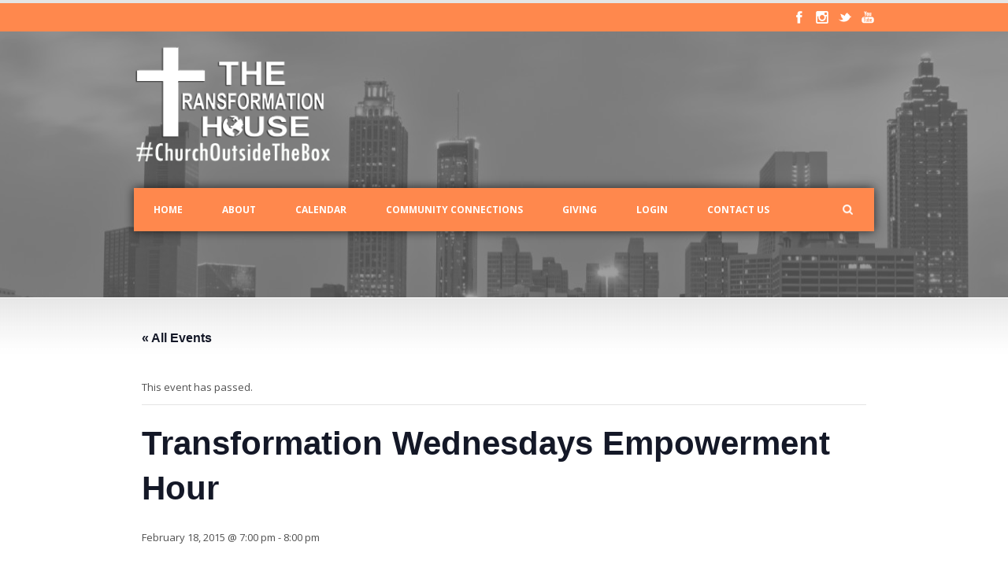

--- FILE ---
content_type: text/css
request_url: https://transformationhouse.org/wp-content/themes/realchurch-v1-04/style-custom.css?ver=6.6.4
body_size: 20680
content:
.top-navigation-wrapper, .top-navigation-wrapper a{ color: #ffffff; } 
.top-navigation-wrapper{ background-color: #ff884d; } 
.logo-right-text, .logo-right-text a{ color: #ffffff; } 
.search-wrapper input[type="text"]{ color: #cccccc; } 
.search-wrapper input[type="text"]{ background-color: #515151; } 
.search-wrapper input[type="submit"]{ color: #ffffff; } 
.search-wrapper input[type="submit"]{ background: #0a0a0a; } 
div.search-wrapper .gdl-search-form{ background-color: #212121; } 
div.page-title-container .page-title{ color: #ffffff; } 
div.page-title-container .page-caption{ color: #ffffff; } 
div.page-header-overlay{ background-color: #6d6d6d; } 
.sf-menu li a{ color: #ffffff; } 
div.navigation-wrapper{ background-color: #ff884d; } 
div.navigation-wrapper{ border-color: #ff884d; } 
.sf-menu li a:hover{ color: #ffffff; } 
.sf-menu li a:hover{ background-color: #ff6519; } 
.sf-menu li.current-menu-ancestor a, .sf-menu li.current-menu-item a, .sf-menu li.current-post-ancestor a{ color: #ffffff; } 
.sf-menu li.current-menu-ancestor a, .sf-menu li.current-menu-item a, .sf-menu li.current-post-ancestor a{ background-color: #ff884d; } 
.sf-menu li li{ background-color: #ff884d; } 
.sf-menu *{ border-color: #a0a0a0; } 
.sf-menu li li a, .sf-menu li.current-menu-item li a, .sf-menu li.current-menu-ancestor li a, .sf-menu li li.current-menu-item li a, .sf-menu li.current-post-ancestor li a{ color: #f9f9f9; } 
.sf-menu li li a:hover, .sf-menu li li.current-menu-item li a:hover, .sf-menu li li.current-menu-ancestor li a:hover{ color: #1c1c1c; } 
.sf-menu li li.current-menu-item a, .sf-menu li li.current-menu-ancestor a, .sf-menu li li.current-menu-ancestor li.current-menu-item a, .sf-menu li li.current-post-ancestor a{ color: #b5b5b5; } 
h1, h2, h3, h4, h5, h6{ color: #2b2b2b; } 
h3.gdl-header-title{ color: #262626; } 
html{ background-color: #ffffff; } 
body{ color: #505050; } 
a{ color: #0a0a0a; } 
a:hover{ color: #ff884d; } 
::selection, ::-moz-selection{ color: #ffffff; } 
::selection, ::-moz-selection{ background-color: #4f4f4f; } 
.sidebar-wrapper a{ color: #595959; } 
.sidebar-wrapper a:hover{ color: #999999; } 
.custom-sidebar-title, .custom-sidebar-title a{ color: #222222; } 
.sidebar-wrapper .recent-post-widget-info, .sidebar-wrapper #twitter_update_list{ color: #a5a5a5; } 
div.recent-port-widget .recent-port-widget-thumbnail, div.recent-post-widget .recent-post-widget-thumbnail, div.custom-sidebar .flickr_badge_image{ background-color: #eeeeee; } 
.tagcloud a{ background-color: #f5f5f5; } 
.footer-twitter-wrapper{ background-color: #ff884d; } 
.footer-twitter-wrapper{ color: #ffffff; } 
.footer-twitter-wrapper a{ color: #ffffff; } 
.footer-wrapper a{ color: #ededed; } 
.footer-wrapper a:hover{ color: #a8a8a8; } 
.footer-wrapper .custom-sidebar-title, .footer-wrapper .custom-sidebar-title a{ color: #0a0a0a; } 
.footer-wrapper, .footer-wrapper table th{ color: #2d2d2d; } 
.footer-wrapper .recent-post-widget-info, .footer-wrapper #twitter_update_list{ color: #ffffff; } 
div.footer-wrapper{ background-color: #ff884d; } 
div.footer-wrapper *{ border-color: #ffffff; } 
div.footer-wrapper div.contact-form-wrapper input[type="text"], div.footer-wrapper div.contact-form-wrapper input[type="password"], div.footer-wrapper div.contact-form-wrapper textarea, div.footer-wrapper div.custom-sidebar #search-text input[type="text"]{ color: #a3a3a3; } 
div.footer-wrapper div.contact-form-wrapper input[type="text"], div.footer-wrapper div.contact-form-wrapper input[type="password"], div.footer-wrapper div.contact-form-wrapper textarea, div.footer-wrapper div.custom-sidebar #search-text input[type="text"]{ background-color: #f4f4f4; } 
div.footer-wrapper div.contact-form-wrapper input[type="text"], div.footer-wrapper div.contact-form-wrapper input[type="password"], div.footer-wrapper div.contact-form-wrapper textarea, div.footer-wrapper div.custom-sidebar #search-text input[type="text"]{ border-color: #ffffff; } 
.footer-wrapper .contact-form-wrapper button{ color: #303030; } 
.footer-wrapper .contact-form-wrapper button{ background-color: #ffffff; } 
div.footer-wrapper .personnal-widget-item .personnal-widget-info{ color: #ffffff; } 
div.footer-wrapper .tagcloud a{ background-color: #2d2d2d; } 
div.footer-wrapper div.recent-port-widget .recent-port-widget-thumbnail, div.footer-wrapper div.recent-post-widget .recent-post-widget-thumbnail,div.footer-wrapper .custom-sidebar .flickr_badge_image{ background-color: #191919; } 
div.footer-wrapper .copyright-border{ border-top-color: #ffffff; } 
div.footer-wrapper .copyright-border{ border-bottom-color: #ffffff; } 
.copyright-wrapper{ color: #ffffff; } 
div.copyright-scroll-top{ background-color: #4c4c4c; } 
h2.gdl-slider-title{ color: #ffffff; } 
h2.gdl-slider-title{ background-color: #734573; } 
div.gdl-slider-inner-caption{ color: #ffffff; } 
div.gdl-slider-inner-caption{ background: #000000; } 
.ls-kingpower .ls-bottom-slidebuttons a, .flex-control-nav li a, .nivo-controlNav a, div.anythingSlider .anythingControls ul a{ background-color: #ffffff; } 
.flex-control-nav li a:hover, .flex-control-nav li a.flex-active, .nivo-controlNav a:hover, .nivo-controlNav a.active, div.anythingSlider .anythingControls ul a.cur, div.anythingSlider .anythingControls ul a:hover { background: #bbbbbb; } 
.flex-carousel.carousel-included{ background-color: #000000; } 
div.under-slider-sermon-wrapper{ background-color: #f4f4f4; } 
div.under-slider-sermon .latest-sermon-head{ color: #734573; } 
div.under-slider-sermon .sermon-title a, div.under-slider-sermon .sermon-info{ color: #3d3d3d; } 
h1.stunning-text-title{ color: #ffffff; } 
.stunning-text-caption{ color: #ffffff; } 
.stunning-text-wrapper{ background-color: #0a0000; } 
h2.blog-title a, h1.blog-title a, div.portfolio-item .page-item-title a{ color: #000000; } 
h2.blog-title a:hover, h1.blog-title a:hover, div.portfolio-item .page-item-title a:hover{ color: #ff884d; } 
div.blog-info-wrapper, div.blog-info-wrapper a, div.gdl-blog-full .blog-comment a{ color: #878787; } 
.about-author-wrapper{ background-color: #f5f5f5; } 
div.gdl-pagination a{ background-color: #f5f5f5; } 
div.gdl-pagination a{ color: #7b7b7b; } 
div.gdl-pagination a:hover{ background-color: #ff671b; } 
div.gdl-pagination a:hover{ color: #ffffff; } 
div.gdl-pagination span{ background-color: #ff884d; } 
div.gdl-pagination span{ color: #ffffff; } 
div.portfolio-media-wrapper span.portfolio-thumbnail-image-hover{ background-color: #734573; } 
.portfolio-item .portfolio-context .portfolio-title a{ color: #393939; } 
.portfolio-item .portfolio-context:hover .portfolio-title a{ color: #734573; } 
ul.portfolio-item-filter li a{ color: #111111; } 
.portfolio-item .portfolio-context .portfolio-tag a, .portfolio-item .portfolio-context .portfolio-tag{ color: #aaaaaa; } 
.portfolio-item .portfolio-context:hover .portfolio-tag a, .portfolio-item .portfolio-context:hover .portfolio-tag{ color: #aaaaaa; } 
div.single-portfolio .port-info{ color: #7a7a7a; } 
div.single-portfolio .port-info .head{ color: #000000; } 
div.single-portfolio .port-nav a, div.gdl-carousel-testimonial .testimonial-navigation a, div.event-carousel-wrapper .event-nav, div.gdl-carousel-personnal .personnal-navigation div{ background-color: #f2f2f2; } 
div.upcoming-event-wrapper, div.upcoming-event-wrapper a{ color: #ffffff; } 
div.upcoming-event-wrapper{ background-color: #ff884d; } 
div.upcoming-event-time .time-box{ color: #2d2d2d; } 
div.upcoming-event-time .time-box{ background-color: #ffffff; } 
.event-title a{ color: #282828; } 
.event-info{ color: #ffffff; } 
.event-info{ background-color: #ff884d; } 
.event-info{ border-color: #ffffff; } 
div.single-event .event-info-wrapper{ color: #505050; } 
div.single-event .event-info-wrapper{ background-color: #f4f4f4; } 
div.jp-audio .jp-play-bar, div.jp-audio .jp-volume-bar-value{ background-color: #ff671b; } 
.sermon-title, .sermon-title a{ color: #ff671b; } 
div.sermon-info, div.sermon-info a{ color: #8c8c8c; } 
div.sermon-widget .sermon-title a, div.recent-sermon-widget .sermon-title a{ color: #000000; } 
div.price-item .price-tag{ color: #404040; } 
div.price-item .price-tag .price-suffix{ color: #a5a5a5; } 
div.price-item .price-tag{ background-color: #fafafa; } 
div.price-item .price-tag{ border-color: #ffffff; } 
div.price-item{ color: #868686; } 
div.price-item .price-button{ background-color: #5b5b5b; } 
div.price-item .price-button{ color: #ffffff; } 
div.best-price .price-tag, div.best-price .price-tag .price-suffix{ color: #ffffff; } 
div.best-price .price-tag{ background-color: #734573; } 
div.best-active{ border-top-color: #734573; border-bottom-color: #734573; } 
div.price-item .price-button{ background-color: #734573; } 
div.personnal-item{ background-color: #ffffff; } 
div.personnal-item .personnal-position{ color: #9d9d9d; } 
div.personnal-item .personnal-title{ color: #353535; } 
div.personnal-item .personnal-thumbnail{ border-color: #734573; } 
div.personnal-item .personnal-content{ color: #838383; } 
div.personnal-widget-item .personnal-widget-info{ color: #4a4a4a; } 
.personnel-carousel-item-wrapper{ background-color: #f5f5f5; } 
.personnel-carousel-item-wrapper .personnal-name{ color: #252525; } 
.personnel-carousel-item-wrapper{ color: #4e4e4e; } 
ul.gdl-accordion li .accordion-title, ul.gdl-toggle-box li .toggle-box-title{ color: #111111; } 
ul.gdl-accordion li .accordion-title, ul.gdl-toggle-box li .toggle-box-title{ background-color: #eaeaea; } 
blockquote{ color: #ababab; } 
body blockquote{ border-color: #cfcfcf; } 
a.gdl-button, body button, input[type="submit"], input[type="reset"], input[type="button"]{ background-color: #ff884d; } 
a.gdl-button, body button, input[type="submit"], input[type="reset"], input[type="button"]{ color: #ffffff; } 
h2.column-service-title{ color: #111111; } 
body *{ border-color: #e5e5e5; } 
.scroll-top{ color: #919191; } 
div.blog-media-wrapper, div.column-service-image, div.event-media-wrapper, div.event-map-wrapper, div.sermon-media-wrapper, div.portfolio-media-wrapper{ background-color: #f0f0f0; } 
table, table tr, table tr td, table tr th{ border-color: #e5e5e5; } 
table th{ color: #666666; } 
table th{ background-color: #fdfdfd; } 
div.gdl-tab ul.gdl-tab-content, div.gdl-tab ul.gdl-tab-title a.active{ background-color: #ffffff; } 
div.gdl-tab ul.gdl-tab-content{ color: #707070; } 
div.gdl-tab ul.gdl-tab-title a.active{ color: #575757; } 
div.gdl-tab ul.gdl-tab-title li a.active{ border-top-color: #ff671b; } 
div.gdl-tab ul.gdl-tab-title a{ color: #959595; } 
div.gdl-tab ul.gdl-tab-title a{ background-color: #fafafa; } 
div.gdl-carousel-testimonial .testimonial-content{ color: #9d9d9d; } 
div.gdl-carousel-testimonial .testimonial-info{ color: #656565; } 
div.gdl-carousel-testimonial .testimonial-content{ background-color: #eaeaea; } 
div.gdl-static-testimonial .testimonial-item{ color: #666666; } 
div.gdl-static-testimonial .testimonial-item{ border-color: #e2e2e2; } 
div.gdl-static-testimonial .testimonial-info{ color: #a8a8a8; } 
.logo-wrapper img{ max-width: 260px; } 
.logo-wrapper{ padding-top: 10px; padding-bottom: 30px; } 
div.logo-right-text{ padding-top: 40px; } 
div.gdl-top-slider{ min-height: 200px; } 
h1.gdl-header-title{ font-size: 21px; } 
div.navigation-wrapper{ font-size: 12px; } 
body{ font-size: 13px; } 
h3.custom-sidebar-title{ font-size: 16px; } 
h1{ font-size: 30px; } 
h2{ font-size: 25px; } 
h3{ font-size: 20px; } 
h4{ font-size: 18px; } 
h5{ font-size: 16px; } 
h6{ font-size: 15px; } 
body{ font-family: "Open Sans"; } 
h1, h2, h3, h4, h5, h6{ font-family: "Open Sans"; } 
.gdl-slider-title{ font-family: "Open Sans"; } 
h1.stunning-text-title{ font-family: "Open Sans"; } 
div.navigation-wrapper{ font-family: "Open Sans"; } 
.blog-info-wrapper i, .gdl-blog-medium .blog-tag i, .sermon-data i{ color: #333333; }
li.active span.accordion-icon, li.active span.toggle-box-icon{ background-image: url(https://transformationhouse.org/wp-content/themes/realchurch-v1-04/images/icon/dark/accordion-title-active.png); } 
span.accordion-icon, span.toggle-box-icon{ background-image: url(https://transformationhouse.org/wp-content/themes/realchurch-v1-04/images/icon/dark/accordion-title.png); } 
div.gdl-carousel-testimonial .testimonial-icon{ background-image: url(https://transformationhouse.org/wp-content/themes/realchurch-v1-04/images/icon/dark/testimonial-quote.png); } 
div.event-carousel-wrapper .event-nav.left, .testimonial-navigation .testimonial-prev, div.single-portfolio .port-prev-nav a, .personnal-navigation .personnal-prev{ background-image: url(https://transformationhouse.org/wp-content/themes/realchurch-v1-04/images/icon/dark/nav-left.png); } 
div.event-carousel-wrapper .event-nav.right, .testimonial-navigation .testimonial-next, div.single-portfolio .port-next-nav a, .personnal-navigation .personnal-next{ background-image: url(https://transformationhouse.org/wp-content/themes/realchurch-v1-04/images/icon/dark/nav-right.png); } 
@media only screen and (min--moz-device-pixel-ratio: 2), only screen and (-o-min-device-pixel-ratio: 2/1),
only screen and (-webkit-min-device-pixel-ratio: 2), only screen and (min-device-pixel-ratio: 2) {
li.active span.accordion-icon, li.active span.toggle-box-icon{ background-image: url(https://transformationhouse.org/wp-content/themes/realchurch-v1-04/images/icon/dark/accordion-title-active@2x.png); } 
span.accordion-icon, span.toggle-box-icon{ background-image: url(https://transformationhouse.org/wp-content/themes/realchurch-v1-04/images/icon/dark/accordion-title@2x.png); } 
div.gdl-carousel-testimonial .testimonial-icon{ background-image: url(https://transformationhouse.org/wp-content/themes/realchurch-v1-04/images/icon/dark/testimonial-quote@2x.png); } 
div.event-carousel-wrapper .event-nav.left, .testimonial-navigation .testimonial-prev, div.single-portfolio .port-prev-nav a, .personnal-navigation .personnal-prev{ background-image: url(https://transformationhouse.org/wp-content/themes/realchurch-v1-04/images/icon/dark/nav-left@2x.png); } 
div.event-carousel-wrapper .event-nav.right, .testimonial-navigation .testimonial-next, div.single-portfolio .port-next-nav a, .personnal-navigation .personnal-next{ background-image: url(https://transformationhouse.org/wp-content/themes/realchurch-v1-04/images/icon/dark/nav-right@2x.png); } 
}
div.personnal-widget-prev{ background-image: url(https://transformationhouse.org/wp-content/themes/realchurch-v1-04/images/icon/dark/personnal-widget-left.png); } 
div.personnal-widget-next{ background-image: url(https://transformationhouse.org/wp-content/themes/realchurch-v1-04/images/icon/dark/personnal-widget-right.png); } 
div.custom-sidebar #searchsubmit{ background: url(https://transformationhouse.org/wp-content/themes/realchurch-v1-04/images/icon/dark/search-button.png) no-repeat center; } 
div.custom-sidebar ul li{ background: url(https://transformationhouse.org/wp-content/themes/realchurch-v1-04/images/icon/dark/li-arrow.png) no-repeat 0px center; } 
div.footer-wrapper div.custom-sidebar ul li{ background: url(https://transformationhouse.org/wp-content/themes/realchurch-v1-04/images/icon/light/li-arrow.png) no-repeat 0px center; } 
div.footer-wrapper div.custom-sidebar #searchsubmit{ background: url(https://transformationhouse.org/wp-content/themes/realchurch-v1-04/images/icon/light/search-button.png) no-repeat center; } 
div.footer-wrapper div.personnal-widget-prev{ background-image: url(https://transformationhouse.org/wp-content/themes/realchurch-v1-04/images/icon/light/personnal-widget-left.png); } 
div.footer-wrapper div.personnal-widget-next{ background-image: url(https://transformationhouse.org/wp-content/themes/realchurch-v1-04/images/icon/light/personnal-widget-right.png); } 
div.copyright-scroll-top{ background-image: url(https://transformationhouse.org/wp-content/themes/realchurch-v1-04/images/icon/light/copyright-back-to-top.png); } 
div.gdl-twitter-navigation .prev{ background-image: url(https://transformationhouse.org/wp-content/themes/realchurch-v1-04/images/icon/light/nav-left.png); } 
div.gdl-twitter-navigation .next{ background-image: url(https://transformationhouse.org/wp-content/themes/realchurch-v1-04/images/icon/light/nav-right.png); } 
@media only screen and (min--moz-device-pixel-ratio: 2), only screen and (-o-min-device-pixel-ratio: 2/1),
only screen and (-webkit-min-device-pixel-ratio: 2), only screen and (min-device-pixel-ratio: 2) {
div.copyright-scroll-top{ background-image: url(https://transformationhouse.org/wp-content/themes/realchurch-v1-04/images/icon/light/copyright-back-to-top@2x.png); } 
div.gdl-twitter-navigation .prev{ background-image: url(https://transformationhouse.org/wp-content/themes/realchurch-v1-04/images/icon/light/nav-left@2x.png); } 
div.gdl-twitter-navigation .next{ background-image: url(https://transformationhouse.org/wp-content/themes/realchurch-v1-04/images/icon/light/nav-right@2x.png); } 
}
.flex-carousel .flex-direction-nav li a.flex-prev{ background: url(https://transformationhouse.org/wp-content/themes/realchurch-v1-04/images/icon/light/carousel-nav-left.png) no-repeat; } 
.flex-carousel .flex-direction-nav li a.flex-next{ background: url(https://transformationhouse.org/wp-content/themes/realchurch-v1-04/images/icon/light/carousel-nav-right.png) no-repeat; } 
div.contact-form-wrapper input[type="text"], div.contact-form-wrapper input[type="password"], div.contact-form-wrapper textarea, div.sidebar-wrapper #search-text input[type="text"], div.sidebar-wrapper .contact-widget input, div.custom-sidebar .contact-widget textarea, div.comment-wrapper input[type="text"], div.comment-wrapper input[type="password"], div.comment-wrapper textarea{ color: #595959; background-color: #ffffff; border-color: #e3e3e3; -webkit-box-shadow: #ececec 0px 1px 4px inset, #f7f7f7 -5px -5px 0px 0px, #f7f7f7 5px 5px 0px 0px, #f7f7f7 5px 0px 0px 0px, #f7f7f7 0px 5px 0px 0px, #f7f7f7 5px -5px 0px 0px, #f7f7f7 -5px 5px 0px 0px ; box-shadow: #ececec 0px 1px 4px inset, #f7f7f7 -5px -5px 0px 0px, #f7f7f7 5px 5px 0px 0px, #f7f7f7 5px 0px 0px 0px, #f7f7f7 0px 5px 0px 0px, #f7f7f7 5px -5px 0px 0px, #f7f7f7 -5px 5px 0px 0px ; } 
.page-id-70 .page-title-container .page-title{display:none;}

div.page-title-container .page-caption
{
font-style:normal;
  font-size: 25px;
  line-height: 25px;
  font-weight: bold;
  margin-top: 0px;
  margin-right: 20px;
  margin-bottom: 0px;
  margin-left: 10px;
  display: inline-block;
  text-transform: uppercase;

}
.gdl-footer-2 {width:25%; margin:0 auto; padding-left:50px;  }
div.stunning-text-wrapper .stunning-text-button-mobile, 
div.stunning-text-wrapper .stunning-text-button-wrapper{ 
background: #f16337; 
}
div.gdl-carousel-testimonial .testimonial-navigation, div.event-carousel-wrapper .event-nav-wrapper,
div.gdl-carousel-personnal .personnal-navigation{ background-color: #ffffff; }
ul.gdl-accordion li .accordion-title, ul.gdl-toggle-box li .toggle-box-title{ 
background: -ms-linear-gradient(top, #f2f2f2,  #eaeaea);
background: -moz-linear-gradient(top, #f2f2f2,  #eaeaea);
background: -webkit-gradient(linear, left top, left bottom, from(#f2f2f2), to(#eaeaea));
filter: progid:DXImageTransform.Microsoft.gradient(startColorstr=#f2f2f2, endColorstr=#eaeaea);
}
div.under-slider-sermon-wrapper{ 
background: -ms-linear-gradient(top, #f8f8f8,  #f4f4f4);
background: -moz-linear-gradient(top, #f8f8f8,  #f4f4f4);
background: -webkit-gradient(linear, left top, left bottom, from(#f8f8f8), to(#f4f4f4));
filter: progid:DXImageTransform.Microsoft.gradient(startColorstr=#f8f8f8, endColorstr=#f4f4f4);
}
div.gdl-carousel-testimonial .testimonial-content{ 
background: -ms-linear-gradient(top, #f2f2f2,  #eaeaea);
background: -moz-linear-gradient(top, #f2f2f2,  #eaeaea);
background: -webkit-gradient(linear, left top, left bottom, from(#f2f2f2), to(#eaeaea));
filter: progid:DXImageTransform.Microsoft.gradient(startColorstr=#f2f2f2, endColorstr=#eaeaea);
}
div.page-header-wrapper{ background-image: url("http://transformationhouse.org/wp-content/uploads/2014/10/Atlanta-Georgia-2.jpg"); }
body.single div.page-header-wrapper{ background-image: url("http://transformationhouse.org/wp-content/uploads/2014/10/Atlanta-Georgia-2.jpg"); }
body.archive div.page-header-wrapper, body.search div.page-header-wrapper{ background-image: url("http://transformationhouse.org/wp-content/uploads/2014/10/Atlanta-Georgia-2.jpg"); }
body.error404 div.page-header-wrapper{ background-image: url("http://transformationhouse.org/wp-content/uploads/2014/10/Atlanta-Georgia-2.jpg"); }


--- FILE ---
content_type: text/css
request_url: https://transformationhouse.org/wp-content/themes/realchurch-v1-04/stylesheet/superfish.css?ver=6.6.4
body_size: 1689
content:
ul.sf-menu, .sf-menu * { margin: 0; padding: 0; list-style: none; }
ul.sf-menu { line-height: 1; text-transform: uppercase; }
ul.sf-menu li { float: left; position: relative; }
ul.sf-menu li:hover { visibility: inherit; } /* fixes IE7 'sticky bug' */
ul.sf-menu li a { padding: 15px 25px; line-height: 24px; text-decoration:none;
	display: block; position: relative; font-weight: bold; }

/*--- sub menu ---*/
ul.sf-menu li:hover ul,
ul.sf-menu li.sfHover ul { left: 0; z-index: 101; top: 46px; padding-top: 15px; }
ul.sf-menu li.sfHover ul li:first-child{ padding-top: 5px; 
	-webkit-border-radius: 3px 3px 0px 0px; 
	-moz-border-radius: 3px 3px 0px 0px; 
	border-radius: 3px 3px 0px 0px; }
ul.sf-menu li.sfHover ul li:first-child a{ border-top-width: 0px; }
ul.sf-menu li.sfHover ul li:last-child{ padding-bottom: 5px;
	-webkit-border-radius: 0px 0px 3px 3px; 
	-moz-border-radius: 0px 0px 3px 3px; 
	border-radius: 0px 0px 3px 3px; }
ul.sf-menu li.sfHover ul ul{ padding-top: 0; }

ul.sf-menu ul { text-align: left; text-transform: none; }
ul.sf-menu ul { position: absolute; top: -999em;width: 10em; }/* left offset of submenus need to match (see below) */
ul.sf-menu ul li { width: 100%; padding: 0px 0px; }

ul.sf-menu li:hover li ul,
ul.sf-menu li.sfHover li ul,
ul.sf-menu li li:hover li ul,
ul.sf-menu li li.sfHover li ul{ top: -999em; }

ul.sf-menu li li:hover ul,
ul.sf-menu li li.sfHover ul,
ul.sf-menu li li li:hover ul,
ul.sf-menu li li li.sfHover ul { left: 10em; top: -1px; } /* match ul width */

ul.sf-menu li li:last-child{ border: 0px; }
ul.sf-menu li li a{ line-height: auto; height: auto; padding: 0px 15px; font-weight: normal; }
div.navigation-wrapper ul.sf-menu ul li a{ padding: 5px 0px; margin: 0px 15px; background: none;
	border-top-width: 1px; border-top-style: solid; }


--- FILE ---
content_type: text/plain
request_url: https://www.google-analytics.com/j/collect?v=1&_v=j102&a=1598282955&t=pageview&_s=1&dl=https%3A%2F%2Ftransformationhouse.org%2Fcalendar-of-events%2Ftransformation-wednesdays-empowerment-hour-34%2F&ul=en-us%40posix&dt=transformationhouse.org%20Events%20for%20November%202025&sr=1280x720&vp=1280x720&_u=IEBAAEABAAAAACAAI~&jid=63955757&gjid=1890494551&cid=2030005120.1764224867&tid=UA-74861851-1&_gid=1108694283.1764224867&_r=1&_slc=1&z=389116804
body_size: -452
content:
2,cG-91JWVXCK2N